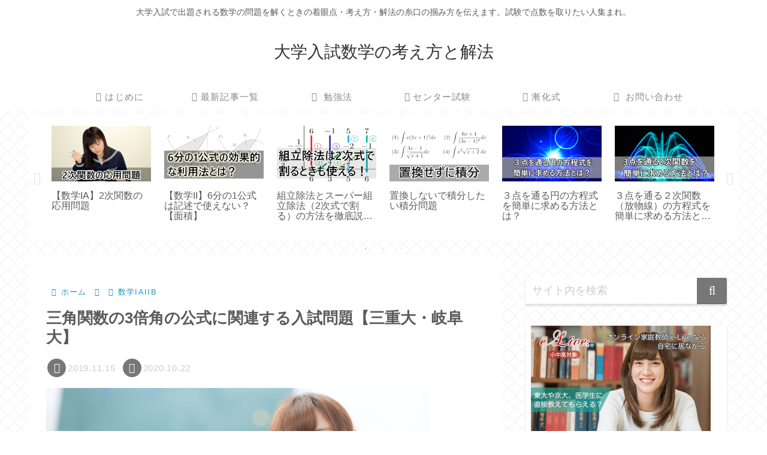

--- FILE ---
content_type: application/javascript; charset=utf-8
request_url: https://cdnjs.cloudflare.com/ajax/libs/mathjax/2.7.7/jax/output/HTML-CSS/fonts/STIX-Web/fontdata.js?V=2.7.7
body_size: 2706
content:
/*
 *  /MathJax-v2/jax/output/HTML-CSS/fonts/STIX-Web/fontdata.js
 *
 *  Copyright (c) 2009-2018 The MathJax Consortium
 *
 *  Licensed under the Apache License, Version 2.0 (the "License");
 *  you may not use this file except in compliance with the License.
 *  You may obtain a copy of the License at
 *
 *      http://www.apache.org/licenses/LICENSE-2.0
 *
 *  Unless required by applicable law or agreed to in writing, software
 *  distributed under the License is distributed on an "AS IS" BASIS,
 *  WITHOUT WARRANTIES OR CONDITIONS OF ANY KIND, either express or implied.
 *  See the License for the specific language governing permissions and
 *  limitations under the License.
 */

(function(aj,l,am){var B="2.7.7";var t="STIXMathJax_Alphabets-bold-italic",G="STIXMathJax_Alphabets-bold",z="STIXMathJax_Alphabets-italic",e="STIXMathJax_Alphabets",S="STIXMathJax_Arrows-bold",w="STIXMathJax_Arrows",g="STIXMathJax_DoubleStruck-bold-italic",i="STIXMathJax_DoubleStruck-bold",c="STIXMathJax_DoubleStruck-italic",b="STIXMathJax_DoubleStruck",q="STIXMathJax_Fraktur-bold",p="STIXMathJax_Fraktur",U="STIXMathJax_Latin-bold-italic",C="STIXMathJax_Latin-bold",D="STIXMathJax_Latin-italic",K="STIXMathJax_Latin",R="STIXMathJax_Main-bold-italic",ak="STIXMathJax_Main-bold",P="STIXMathJax_Main-italic",E="STIXMathJax_Main",k="STIXMathJax_Marks-bold-italic",I="STIXMathJax_Marks-bold",n="STIXMathJax_Marks-italic",Z="STIXMathJax_Marks",ah="STIXMathJax_Misc-bold-italic",h="STIXMathJax_Misc-bold",ad="STIXMathJax_Misc-italic",x="STIXMathJax_Misc",al="STIXMathJax_Monospace",ab="STIXMathJax_Normal-bold-italic",Q="STIXMathJax_Normal-bold",T="STIXMathJax_Normal-italic",j="STIXMathJax_Operators-bold",v="STIXMathJax_Operators",N="STIXMathJax_SansSerif-bold-italic",A="STIXMathJax_SansSerif-bold",an="STIXMathJax_SansSerif-italic",d="STIXMathJax_SansSerif",a="STIXMathJax_Script-bold-italic",O="STIXMathJax_Script-italic",W="STIXMathJax_Script",r="STIXMathJax_Shapes-bold-italic",J="STIXMathJax_Shapes-bold",m="STIXMathJax_Shapes",ae="STIXMathJax_Size1",ac="STIXMathJax_Size2",aa="STIXMathJax_Size3",Y="STIXMathJax_Size4",X="STIXMathJax_Size5",af="STIXMathJax_Symbols-bold",u="STIXMathJax_Symbols",F="STIXMathJax_Variants-bold-italic",o="STIXMathJax_Variants-bold",ai="STIXMathJax_Variants-italic",M="STIXMathJax_Variants";var s="H",f="V",L={load:"extra",dir:s},y={load:"extra",dir:f};var ag=[8722,E,0,0,0,-0.26,-0.26];aj.Augment({FONTDATA:{version:B,TeX_factor:1.125,baselineskip:1.2,lineH:0.8,lineD:0.2,hasStyleChar:true,FONTS:{"STIXMathJax_Alphabets-bold-italic":"Alphabets/BoldItalic/Main.js","STIXMathJax_Alphabets-bold":"Alphabets/Bold/Main.js","STIXMathJax_Alphabets-italic":"Alphabets/Italic/Main.js",STIXMathJax_Alphabets:"Alphabets/Regular/Main.js","STIXMathJax_Arrows-bold":"Arrows/Bold/Main.js",STIXMathJax_Arrows:"Arrows/Regular/Main.js","STIXMathJax_DoubleStruck-bold-italic":"DoubleStruck/BoldItalic/Main.js","STIXMathJax_DoubleStruck-bold":"DoubleStruck/Bold/Main.js","STIXMathJax_DoubleStruck-italic":"DoubleStruck/Italic/Main.js",STIXMathJax_DoubleStruck:"DoubleStruck/Regular/Main.js","STIXMathJax_Fraktur-bold":"Fraktur/Bold/Main.js",STIXMathJax_Fraktur:"Fraktur/Regular/Main.js","STIXMathJax_Latin-bold-italic":"Latin/BoldItalic/Main.js","STIXMathJax_Latin-bold":"Latin/Bold/Main.js","STIXMathJax_Latin-italic":"Latin/Italic/Main.js",STIXMathJax_Latin:"Latin/Regular/Main.js","STIXMathJax_Main-bold-italic":"Main/BoldItalic/Main.js","STIXMathJax_Main-bold":"Main/Bold/Main.js","STIXMathJax_Main-italic":"Main/Italic/Main.js",STIXMathJax_Main:"Main/Regular/Main.js","STIXMathJax_Marks-bold-italic":"Marks/BoldItalic/Main.js","STIXMathJax_Marks-bold":"Marks/Bold/Main.js","STIXMathJax_Marks-italic":"Marks/Italic/Main.js",STIXMathJax_Marks:"Marks/Regular/Main.js","STIXMathJax_Misc-bold-italic":"Misc/BoldItalic/Main.js","STIXMathJax_Misc-bold":"Misc/Bold/Main.js","STIXMathJax_Misc-italic":"Misc/Italic/Main.js",STIXMathJax_Misc:"Misc/Regular/Main.js",STIXMathJax_Monospace:"Monospace/Regular/Main.js","STIXMathJax_Normal-bold-italic":"Normal/BoldItalic/Main.js","STIXMathJax_Normal-bold":"Normal/Bold/Main.js","STIXMathJax_Normal-italic":"Normal/Italic/Main.js","STIXMathJax_Operators-bold":"Operators/Bold/Main.js",STIXMathJax_Operators:"Operators/Regular/Main.js","STIXMathJax_SansSerif-bold-italic":"SansSerif/BoldItalic/Main.js","STIXMathJax_SansSerif-bold":"SansSerif/Bold/Main.js","STIXMathJax_SansSerif-italic":"SansSerif/Italic/Main.js",STIXMathJax_SansSerif:"SansSerif/Regular/Main.js","STIXMathJax_Script-bold-italic":"Script/BoldItalic/Main.js","STIXMathJax_Script-italic":"Script/Italic/Main.js",STIXMathJax_Script:"Script/Regular/Main.js","STIXMathJax_Shapes-bold-italic":"Shapes/BoldItalic/Main.js","STIXMathJax_Shapes-bold":"Shapes/Bold/Main.js",STIXMathJax_Shapes:"Shapes/Regular/Main.js",STIXMathJax_Size1:"Size1/Regular/Main.js",STIXMathJax_Size2:"Size2/Regular/Main.js",STIXMathJax_Size3:"Size3/Regular/Main.js",STIXMathJax_Size4:"Size4/Regular/Main.js",STIXMathJax_Size5:"Size5/Regular/Main.js","STIXMathJax_Symbols-bold":"Symbols/Bold/Main.js",STIXMathJax_Symbols:"Symbols/Regular/Main.js","STIXMathJax_Variants-bold-italic":"Variants/BoldItalic/Main.js","STIXMathJax_Variants-bold":"Variants/Bold/Main.js","STIXMathJax_Variants-italic":"Variants/Italic/Main.js",STIXMathJax_Variants:"Variants/Regular/Main.js"},VARIANT:{normal:{fonts:[E,al,K,e,Z,w,v,u,m,x,M,ae],remap:{124:[124,"-STIX-Web-variant"]}},bold:{fonts:[ak,Q,q,i,A,C,G,I,S,j,af,J,h,o,ae],offsetA:119808,offsetG:120488,bold:true,remap:{8706:120539,8711:120513}},italic:{fonts:[P,T,O,c,an,D,z,n,ad,ai,ae],offsetA:119860,offsetG:120546,remap:{119893:8462,8706:120597,8711:120571},italic:true},"bold-italic":{fonts:[R,ab,a,g,N,U,t,k,r,ah,F,ae],offsetA:119860,offsetG:120604,remap:{119893:8462,8706:120655,8711:120629},bold:true,italic:true},"double-struck":{fonts:[b],offsetA:120120,offsetN:120792,remap:{120122:8450,120127:8461,120133:8469,120135:8473,120136:8474,120137:8477,120145:8484}},fraktur:{fonts:[p],offsetA:120068,remap:{120070:8493,120075:8460,120076:8465,120085:8476,120093:8488}},"bold-fraktur":{fonts:[q],offsetA:120172,bold:true},script:{fonts:[O],offsetA:119964,italic:true,remap:{119965:8492,119968:8496,119969:8497,119971:8459,119972:8464,119975:8466,119976:8499,119981:8475,119994:8495,119996:8458,120004:8500}},"bold-script":{fonts:[a],offsetA:120016,bold:true,italic:true},"sans-serif":{fonts:[d],offsetA:120224,offsetN:120802,offsetP:57725,remap:{8706:57724}},"bold-sans-serif":{fonts:[A],offsetA:120276,offsetN:120812,offsetG:120662,remap:{8706:120713,8711:120687}},"sans-serif-italic":{fonts:[an],italic:true,offsetA:120328,offsetN:57780,offsetP:57791,remap:{8706:57790},bold:true},"sans-serif-bold-italic":{fonts:[N],offsetA:120380,offsetN:57846,offsetG:120720,remap:{8706:120771,8711:120745},bold:true,italic:true},monospace:{fonts:[al],offsetA:120432,offsetN:120822},"-STIX-Web-variant":{remap:{10887:57360,10888:57359,9651:9653,9661:9663,124:[124,l.VARIANT.NORMAL]},fonts:[M,m,v,E,al,K,e,Z,w,u,x,ae]},"-tex-caligraphic":{offsetA:57901,noLowerCase:1,fonts:[ai,P,T,O,c,an,D,z,n,ad,ae],italic:true},"-tex-oldstyle":{offsetN:57953,remap:{57954:57957,57955:57961,57956:57965,57957:57969,57958:57973,57959:57977,57960:57981,57961:57985,57962:57989},fonts:[M,E,al,K,e,Z,w,v,u,m,x,ae]},"-tex-caligraphic-bold":{offsetA:57927,noLowerCase:1,fonts:[F,R,ab,a,g,N,U,t,k,r,ah,ae],italic:true,bold:true},"-tex-oldstyle-bold":{offsetN:57953,remap:{57956:57959,57957:57963,57958:57967,57959:57971,57960:57975,57961:57979,57962:57983,57963:57987,57964:57991},fonts:[o,ak,Q,q,i,A,C,G,I,S,j,af,J,h,ae],bold:true},"-tex-mathit":{fonts:[P,T,O,c,an,D,z,n,ad,ai,ae],italic:true,noIC:true},"-largeOp":{fonts:[ae,E]},"-smallOp":{}},RANGES:[{name:"alpha",low:97,high:122,offset:"A",add:26},{name:"Alpha",low:65,high:90,offset:"A"},{name:"number",low:48,high:57,offset:"N"},{name:"greek",low:945,high:969,offset:"G",add:26},{name:"Greek",low:913,high:937,offset:"G"},{name:"vargreek",low:977,high:1014,offset:"G",remapOnly:true,remap:{1013:52,977:53,1008:54,981:55,1009:56,982:57,1012:17}},{name:"PUAgreek",low:945,high:969,offset:"P",add:25},{name:"PUAGreek",low:913,high:937,offset:"P"},{name:"varPUAgreek",low:977,high:1014,offset:"P",remapOnly:true,remap:{1013:50,977:51,981:52,1009:53,982:54,1012:17}}],RULECHAR:9135,REMAP:{10:32,12296:10216,12297:10217,10072:8739,755:730,756:714,65079:9182,65080:9183},REMAPACCENT:{"\u007E":"\u0303","\u2192":"\u20D7","\u2190":"\u20D6","\u0060":"\u0300","\u005E":"\u0302","\u00B4":"\u0301","\u2032":"\u0301","\u2035":"\u0300"},REMAPACCENTUNDER:{},DELIMITERS:{40:{dir:f,HW:[[0.853,E],[1.23,ae],[1.35,ae,1.098],[1.845,ac],[2.46,aa],[3.075,Y]],stretch:{bot:[57344,X],ext:[57345,X],top:[57346,X]}},41:{dir:f,HW:[[0.853,E],[1.23,ae],[1.35,ae,1.098],[1.845,ac],[2.46,aa],[3.075,Y]],stretch:{bot:[57347,X],ext:[57348,X],top:[57349,X]}},45:{alias:9135,dir:s},47:{dir:f,HW:[[0.69,E],[1.23,ae],[1.35,ae,1.098],[1.845,ac],[2.46,aa],[3.075,Y]]},61:L,91:{dir:f,HW:[[0.818,E],[1.23,ae],[1.35,ae,1.098],[1.845,ac],[2.46,aa],[3.075,Y]],stretch:{bot:[57350,X],ext:[57351,X],top:[57352,X]}},92:{dir:f,HW:[[0.69,E],[1.23,ae],[1.35,ae,1.098],[1.845,ac],[2.46,aa],[3.075,Y]]},93:{dir:f,HW:[[0.818,E],[1.23,ae],[1.35,ae,1.098],[1.845,ac],[2.46,aa],[3.075,Y]],stretch:{bot:[57353,X],ext:[57354,X],top:[57355,X]}},94:{alias:710,dir:s},95:{alias:9135,dir:s},123:{dir:f,HW:[[0.861,E],[1.23,ae],[1.35,ae,1.098],[1.845,ac],[2.46,aa],[3.075,Y]],stretch:{bot:[57356,X],ext:[57357,X],mid:[57358,X],top:[57359,X]}},124:{dir:f,HW:[[0.69,E]],stretch:{bot:[124,E],ext:[124,E]}},125:{dir:f,HW:[[0.861,E],[1.23,ae],[1.35,ae,1.098],[1.845,ac],[2.46,aa],[3.075,Y]],stretch:{bot:[57360,X],ext:[57357,X],mid:[57361,X],top:[57362,X]}},126:{alias:732,dir:s},175:{alias:9135,dir:s},710:{dir:s,HW:[[0.311,E],[0.56,ae],[0.979,ac],[1.46,aa],[1.886,Y],[2.328,X]]},711:L,713:{alias:9135,dir:s},717:L,732:{dir:s,HW:[[0.33,E],[0.56,ae],[0.979,ac],[1.46,aa],[1.886,Y],[2.328,X]]},759:L,770:{dir:s,HW:[[0.311,E],[0.56,ae],[0.979,ac],[1.46,aa],[1.886,Y],[2.328,X]]},771:{dir:s,HW:[[0.33,E],[0.56,ae],[0.979,ac],[1.46,aa],[1.886,Y],[2.328,X]]},773:{dir:s,HW:[[0.5,Z],[1,ae],[1.5,ac],[2,aa],[2.5,Y],[3,X]],stretch:{left:[57363,X],rep:[57363,X]}},780:{dir:s,HW:[[0.311,E],[0.56,ae],[0.979,ac],[1.46,aa],[1.886,Y],[2.328,X]]},816:{dir:s,HW:[[0.33,Z],[0.56,ae],[0.979,ac],[1.46,aa],[1.886,Y],[2.328,X]]},818:{dir:s,HW:[[0.5,Z],[1,ae],[1.5,ac],[2,aa],[2.5,Y],[3,X]],stretch:{left:[57364,X],rep:[57364,X]}},824:{dir:f,HW:[[0.818,E],[0.553,ae],[0.662,ac],[0.818,aa],[0.959,Y],[1.414,X]]},8213:{alias:9135,dir:s},8214:{dir:f,HW:[[0.879,E]],stretch:{bot:[8214,E],ext:[8214,E]}},8215:{alias:9135,dir:s},8254:{dir:s,HW:[[0.5,E],[1,ae],[1.5,ac],[2,aa],[2.5,Y],[3,X]],stretch:{left:[8254,E],rep:[8254,E]}},8400:L,8401:L,8406:L,8407:{dir:s,HW:[[0.436,E],[0.872,ae],[1.308,ac],[1.744,aa],[2.18,Y],[3,X]],stretch:{rep:[57366,X],right:[57369,X]}},8417:L,8428:L,8429:L,8430:L,8431:L,8512:y,8592:{dir:s,HW:[[0.786,E]],stretch:{left:[8592,E],rep:ag}},8593:{dir:f,HW:[[0.818,E]],stretch:{ext:[9168,E],top:[8593,E]}},8594:{dir:s,HW:[[0.786,E]],stretch:{rep:ag,right:[8594,E]}},8595:{dir:f,HW:[[0.818,E]],stretch:{bot:[8595,E],ext:[9168,E]}},8596:{dir:s,HW:[[0.85,E]],stretch:{left:[8592,E],rep:ag,right:[8594,E]}},8597:{dir:f,HW:[[0.954,E]],stretch:{bot:[8595,E],ext:[9168,E],top:[8593,E]}},8606:L,8607:y,8608:L,8609:y,8612:L,8613:y,8614:L,8615:y,8616:y,8617:L,8618:L,8624:y,8625:y,8626:y,8627:y,8628:L,8629:y,8636:L,8637:L,8638:y,8639:y,8640:L,8641:L,8642:y,8643:y,8651:L,8652:L,8656:{dir:s,HW:[[0.806,E]],stretch:{left:[8656,E],rep:[57375,X]}},8657:{dir:f,HW:[[0.818,E]],stretch:{ext:[57376,X],top:[8657,E]}},8658:{dir:s,HW:[[0.806,E]],stretch:{rep:[57375,X],right:[8658,E]}},8659:{dir:f,HW:[[0.818,E]],stretch:{bot:[8659,E],ext:[57376,X]}},8660:{dir:s,HW:[[0.886,E]],stretch:{left:[8656,E],rep:[57375,X],right:[8658,E]}},8661:{dir:f,HW:[[0.954,E]],stretch:{bot:[8659,E],ext:[57376,X],top:[8657,E]}},8666:L,8667:L,8672:L,8673:y,8674:L,8675:y,8676:L,8677:L,8701:L,8702:L,8703:L,8719:y,8720:y,8721:y,8722:{alias:9135,dir:s},8725:{alias:47,dir:f},8730:{dir:f,HW:[[1.232,E],[1.847,ae],[2.46,ac],[3.075,aa]],stretch:{bot:[57378,X],ext:[57379,X],top:[57380,X]}},8731:y,8732:y,8739:{dir:f,HW:[[0.879,E]],stretch:{ext:[8739,E]}},8741:{dir:f,HW:[[0.879,E]],stretch:{ext:[8741,E]}},8747:y,8748:y,8749:y,8750:y,8751:y,8752:y,8753:y,8754:y,8755:y,8896:y,8897:y,8898:y,8899:y,8968:{dir:f,HW:[[0.926,E],[1.23,ae],[1.35,ae,1.098],[1.845,ac],[2.46,aa],[3.075,Y]],stretch:{ext:[57351,X],top:[57352,X]}},8969:{dir:f,HW:[[0.926,E],[1.23,ae],[1.35,ae,1.098],[1.845,ac],[2.46,aa],[3.075,Y]],stretch:{ext:[57354,X],top:[57355,X]}},8970:{dir:f,HW:[[0.926,E],[1.23,ae],[1.35,ae,1.098],[1.845,ac],[2.46,aa],[3.075,Y]],stretch:{bot:[57350,X],ext:[57351,X]}},8971:{dir:f,HW:[[0.926,E],[1.23,ae],[1.35,ae,1.098],[1.845,ac],[2.46,aa],[3.075,Y]],stretch:{bot:[57353,X],ext:[57354,X]}},8978:{alias:9180,dir:s},8994:{alias:9180,dir:s},8995:{alias:9181,dir:s},9001:{alias:10216,dir:f},9002:{alias:10217,dir:f},9130:y,9135:{dir:s,HW:[[0.315,u]],stretch:{rep:[9135,u]}},9136:{dir:f,HW:[[1.001,X,null,57402]],stretch:{top:[57359,X],ext:[57357,X],bot:[57360,X]}},9137:{dir:f,HW:[[1.001,X,null,57403]],stretch:{top:[57362,X],ext:[57357,X],bot:[57356,X]}},9140:L,9141:L,9168:y,9180:L,9181:L,9182:{dir:s,HW:[[1,E],[0.925,ae],[1.46,ac],[1.886,aa],[2.328,Y],[3.238,X]],stretch:{left:[57393,X],rep:[57384,X],mid:[57394,X],right:[57395,X]}},9183:{dir:s,HW:[[1,E],[0.925,ae],[1.46,ac],[1.886,aa],[2.328,Y],[3.238,X]],stretch:{left:[57396,X],rep:[57387,X],mid:[57397,X],right:[57398,X]}},9184:L,9185:L,9472:{alias:8722,dir:s},10072:{alias:8739,dir:f},10098:y,10099:y,10214:y,10215:y,10216:{dir:f,HW:[[0.926,E],[1.23,ae],[1.35,ae,1.098],[1.845,ac],[2.46,aa],[3.075,Y]]},10217:{dir:f,HW:[[0.926,E],[1.23,ae],[1.35,ae,1.098],[1.845,ac],[2.46,aa],[3.075,Y]]},10218:y,10219:y,10222:{dir:f,HW:[[0.853,E]],stretch:{bot:[57344,X],ext:[57345,X],top:[57346,X]}},10223:{dir:f,HW:[[0.853,E]],stretch:{bot:[57347,X],ext:[57348,X],top:[57349,X]}},10224:y,10225:y,10229:{alias:8592,dir:s},10230:{alias:8594,dir:s},10231:{alias:8596,dir:s},10232:{alias:8656,dir:s},10233:{alias:8658,dir:s},10234:{alias:8660,dir:s},10235:{alias:8612,dir:s},10236:{alias:8614,dir:s},10237:{alias:10502,dir:s},10238:{alias:10503,dir:s},10502:L,10503:L,10506:y,10507:y,10514:y,10515:y,10574:L,10575:y,10576:L,10577:y,10578:L,10579:L,10580:y,10581:y,10582:L,10583:L,10584:y,10585:y,10586:L,10587:L,10588:y,10589:y,10590:L,10591:L,10592:y,10593:y,10624:y,10627:y,10628:y,10629:y,10630:y,10647:y,10648:y,10744:{dir:f,HW:[[1.02,E],[1.845,ae]]},10745:{dir:f,HW:[[1.02,E],[1.845,ae]]},10752:y,10753:y,10754:y,10755:y,10756:y,10757:y,10758:y,10759:y,10760:y,10761:y,10762:y,10763:y,10764:y,10765:y,10766:y,10767:y,10768:y,10769:y,10770:y,10771:y,10772:y,10773:y,10774:y,10775:y,10776:y,10777:y,10778:y,10779:y,10780:y,11004:y,11007:y,11077:L,11078:{dir:s,HW:[[0.818,m]],stretch:{rep:[57401,X],right:[11078,m]}},12296:{alias:10216,dir:f},12297:{alias:10217,dir:f},65079:{alias:9182,dir:s},65080:{alias:9183,dir:s}}}});MathJax.Hub.Register.LoadHook(aj.fontDir+"/Main/Regular/Main.js",function(){aj.FONTDATA.FONTS[E][8942][0]+=400;aj.FONTDATA.FONTS[E][8945][0]+=500;aj.FONTDATA.FONTS[E][8722][0]=aj.FONTDATA.FONTS[E][43][0];aj.FONTDATA.FONTS[E][8722][1]=aj.FONTDATA.FONTS[E][43][1];aj.FONTDATA.FONTS[E][61][1]+=100});MathJax.Hub.Register.LoadHook(aj.fontDir+"/Size5/Regular/Main.js",function(){var H;H=aj.FONTDATA.DELIMITERS[9182].stretch.rep[0];aj.FONTDATA.FONTS[X][H][0]+=200;aj.FONTDATA.FONTS[X][H][1]+=200;H=aj.FONTDATA.DELIMITERS[9183].stretch.rep[0];aj.FONTDATA.FONTS[X][H][0]+=200;aj.FONTDATA.FONTS[X][H][1]+=200});am.loadComplete(aj.fontDir+"/fontdata.js")})(MathJax.OutputJax["HTML-CSS"],MathJax.ElementJax.mml,MathJax.Ajax);


--- FILE ---
content_type: application/javascript; charset=utf-8
request_url: https://cdnjs.cloudflare.com/ajax/libs/mathjax/2.7.7/jax/output/HTML-CSS/fonts/STIX-Web/Normal/Italic/Main.js?V=2.7.7
body_size: 683
content:
/*
 *  /MathJax-v2/jax/output/HTML-CSS/fonts/STIX-Web/Normal/Italic/Main.js
 *
 *  Copyright (c) 2009-2018 The MathJax Consortium
 *
 *  Licensed under the Apache License, Version 2.0 (the "License");
 *  you may not use this file except in compliance with the License.
 *  You may obtain a copy of the License at
 *
 *      http://www.apache.org/licenses/LICENSE-2.0
 *
 *  Unless required by applicable law or agreed to in writing, software
 *  distributed under the License is distributed on an "AS IS" BASIS,
 *  WITHOUT WARRANTIES OR CONDITIONS OF ANY KIND, either express or implied.
 *  See the License for the specific language governing permissions and
 *  limitations under the License.
 */

MathJax.OutputJax["HTML-CSS"].FONTDATA.FONTS["STIXMathJax_Normal-italic"]={directory:"Normal/Italic",family:"STIXMathJax_Normal",style:"italic",testString:"\u00A0\u210E\uD835\uDC34\uD835\uDC35\uD835\uDC36\uD835\uDC37\uD835\uDC38\uD835\uDC39\uD835\uDC3A\uD835\uDC3B\uD835\uDC3C\uD835\uDC3D\uD835\uDC3E\uD835\uDC3F\uD835\uDC40",32:[0,0,250,0,0],160:[0,0,250,0,0],8462:[668,11,513,45,483],119860:[667,0,717,35,685],119861:[653,0,696,38,686],119862:[659,12,671,50,711],119863:[653,0,790,38,765],119864:[653,0,714,38,734],119865:[653,0,618,38,723],119866:[668,12,734,50,734],119867:[653,0,873,38,923],119868:[653,0,480,38,530],119869:[653,12,540,60,620],119870:[653,0,762,38,802],119871:[653,0,708,38,668],119872:[653,0,1005,38,1055],119873:[653,0,851,38,901],119874:[669,11,732,50,712],119875:[653,0,594,38,704],119876:[667,152,781,50,731],119877:[653,0,740,38,725],119878:[668,10,650,50,680],119879:[653,0,550,25,670],119880:[653,13,705,65,775],119881:[653,16,575,60,760],119882:[653,16,916,60,1101],119883:[653,0,790,25,810],119884:[653,0,535,35,695],119885:[653,0,772,60,802],119886:[441,10,502,40,472],119887:[668,11,470,45,450],119888:[441,11,415,40,400],119889:[668,12,532,40,527],119890:[441,11,445,40,410],119891:[668,187,555,40,615],119892:[441,187,492,20,492],119894:[616,11,311,50,257],119895:[616,187,389,-16,372],119896:[668,11,542,45,527],119897:[668,10,318,45,278],119898:[441,8,710,30,680],119899:[441,8,497,30,467],119900:[441,11,458,40,438],119901:[441,183,489,-30,474],119902:[441,183,458,40,463],119903:[441,0,408,30,393],119904:[441,11,440,50,390],119905:[567,9,313,40,283],119906:[441,9,474,30,444],119907:[458,9,506,72,479],119908:[460,9,775,72,748],119909:[441,9,550,30,510],119910:[440,183,496,30,496],119911:[450,14,499,42,467],120484:[441,11,278,47,235],120485:[441,207,278,-124,246],120546:[667,0,717,35,685],120547:[653,0,696,38,686],120548:[653,0,616,38,721],120549:[667,0,596,30,556],120550:[653,0,714,38,734],120551:[653,0,772,60,802],120552:[653,0,873,38,923],120553:[669,11,737,50,712],120554:[653,0,480,38,530],120555:[653,0,762,38,802],120556:[667,0,718,35,686],120557:[653,0,1005,38,1055],120558:[653,0,851,38,901],120559:[653,0,706,52,741],120560:[669,11,732,50,712],120561:[653,0,873,38,923],120562:[653,0,594,38,704],120563:[669,11,737,50,712],120564:[653,0,735,58,760],120565:[653,0,550,25,670],120566:[668,0,613,28,743],120567:[653,0,772,25,747],120568:[653,0,790,25,810],120569:[667,0,670,28,743],120570:[666,0,800,32,777],120571:[653,15,627,42,600],120572:[441,10,524,40,529],120573:[668,183,493,25,518],120574:[441,187,428,35,458],120575:[668,11,463,40,451],120576:[441,11,484,25,444],120577:[668,183,435,40,480],120578:[441,183,460,30,455],120579:[668,11,484,40,474],120580:[441,11,267,50,227],120581:[441,0,534,50,549],120582:[668,16,541,50,511],120583:[428,183,579,30,549],120584:[446,9,452,50,462],120585:[668,183,433,25,443],120586:[441,11,458,40,438],120587:[428,13,558,35,568],120588:[441,183,502,30,472],120589:[490,183,439,35,464],120590:[428,11,537,40,547],120591:[428,5,442,30,472],120592:[439,11,460,30,445],120593:[441,183,666,50,631],120594:[441,202,595,30,645],120595:[441,183,661,30,711],120596:[441,11,681,20,661],120597:[668,11,471,40,471],120598:[441,11,430,40,430],120599:[678,10,554,20,507],120600:[441,13,561,12,587],120601:[668,183,645,40,620],120602:[441,187,509,40,489],120603:[428,11,856,30,866]};MathJax.Callback.Queue(["initFont",MathJax.OutputJax["HTML-CSS"],"STIXMathJax_Normal-italic"],["loadComplete",MathJax.Ajax,MathJax.OutputJax["HTML-CSS"].fontDir+"/Normal/Italic/Main.js"]);


--- FILE ---
content_type: application/javascript; charset=utf-8
request_url: https://cdnjs.cloudflare.com/ajax/libs/mathjax/2.7.7/jax/output/HTML-CSS/fonts/STIX-Web/Main/Regular/Main.js?V=2.7.7
body_size: 3258
content:
/*
 *  /MathJax-v2/jax/output/HTML-CSS/fonts/STIX-Web/Main/Regular/Main.js
 *
 *  Copyright (c) 2009-2018 The MathJax Consortium
 *
 *  Licensed under the Apache License, Version 2.0 (the "License");
 *  you may not use this file except in compliance with the License.
 *  You may obtain a copy of the License at
 *
 *      http://www.apache.org/licenses/LICENSE-2.0
 *
 *  Unless required by applicable law or agreed to in writing, software
 *  distributed under the License is distributed on an "AS IS" BASIS,
 *  WITHOUT WARRANTIES OR CONDITIONS OF ANY KIND, either express or implied.
 *  See the License for the specific language governing permissions and
 *  limitations under the License.
 */

MathJax.OutputJax["HTML-CSS"].FONTDATA.FONTS.STIXMathJax_Main={directory:"Main/Regular",family:"STIXMathJax_Main",testString:"\u00A0\u00A3\u00A5\u00A7\u00A8\u00AC\u00AE\u00AF\u00B0\u00B1\u00B4\u00B5\u00B7\u00D7\u00F0",32:[0,0,250,0,0],33:[676,9,333,130,236],34:[676,-431,408,77,331],35:[662,0,500,6,495],36:[727,87,500,44,458],37:[706,19,747,61,686],38:[676,13,778,42,750],39:[676,-431,180,48,133],40:[676,177,333,48,304],41:[676,177,333,29,285],42:[676,-265,500,68,433],43:[547,41,685,48,636],44:[102,141,250,55,195],45:[257,-194,333,39,285],46:[100,11,250,70,181],47:[676,14,278,-9,287],48:[676,14,500,24,476],49:[676,0,500,111,394],50:[676,0,500,29,474],51:[676,14,500,41,431],52:[676,0,500,12,473],53:[688,14,500,31,438],54:[684,14,500,34,468],55:[662,8,500,20,449],56:[676,14,500,56,445],57:[676,22,500,30,459],58:[459,11,278,81,192],59:[459,141,278,80,219],60:[534,24,685,56,621],61:[386,-120,685,48,637],62:[534,24,685,56,621],63:[676,8,444,68,414],64:[676,14,921,116,809],65:[674,0,722,15,707],66:[662,0,667,17,593],67:[676,14,667,28,633],68:[662,0,722,16,685],69:[662,0,611,12,597],70:[662,0,556,11,546],71:[676,14,722,32,709],72:[662,0,722,18,703],73:[662,0,333,18,315],74:[662,14,373,-6,354],75:[662,0,722,33,723],76:[662,0,611,12,598],77:[662,0,889,12,864],78:[662,11,722,12,707],79:[676,14,722,34,688],80:[662,0,557,16,542],81:[676,177,722,34,701],82:[662,0,667,17,660],83:[676,14,556,43,491],84:[662,0,611,17,593],85:[662,14,722,14,705],86:[662,11,722,16,697],87:[662,11,944,5,932],88:[662,0,722,10,704],89:[662,0,722,22,703],90:[662,0,612,10,598],91:[662,156,333,88,299],92:[676,14,278,-9,287],93:[662,156,333,34,245],94:[662,-297,469,24,446],95:[-75,125,500,0,500],96:[678,-507,333,18,242],97:[460,10,444,37,442],98:[683,10,500,3,468],99:[460,10,444,25,412],100:[683,10,500,27,491],101:[460,10,444,25,424],102:[683,0,333,20,383],103:[460,218,500,28,470],104:[683,0,500,9,487],105:[683,0,278,16,253],106:[683,218,278,-70,194],107:[683,0,500,7,505],108:[683,0,278,19,257],109:[460,0,778,16,775],110:[460,0,500,16,485],111:[460,10,500,29,470],112:[460,217,500,5,470],113:[460,217,500,24,488],114:[460,0,333,5,335],115:[459,10,389,51,348],116:[579,10,278,13,279],117:[450,10,500,9,480],118:[450,14,500,19,477],119:[450,14,722,21,694],120:[450,0,500,17,479],121:[450,218,500,14,475],122:[450,0,444,27,418],123:[680,181,480,100,350],124:[676,14,200,67,133],125:[680,181,480,130,380],126:[325,-183,541,40,502],160:[0,0,250,0,0],163:[676,8,500,12,490],165:[662,0,500,-53,512],167:[676,148,500,70,426],168:[622,-523,333,18,316],172:[393,-115,600,48,552],174:[676,14,760,38,722],175:[601,-547,333,11,322],176:[676,-390,400,57,343],177:[502,87,685,48,637],180:[678,-507,333,93,317],181:[450,218,500,36,512],183:[310,-199,250,70,181],215:[529,25,640,43,597],240:[686,10,500,29,471],247:[516,10,564,30,534],295:[683,0,500,8,487],305:[460,0,278,16,253],567:[460,218,278,-70,193],710:[674,-507,333,11,322],711:[674,-507,333,11,322],713:[601,-547,334,11,322],714:[679,-509,333,93,320],715:[679,-509,333,22,249],728:[664,-507,335,27,308],729:[622,-523,333,118,217],730:[711,-512,333,67,266],732:[638,-532,333,1,331],768:[678,-507,0,-371,-147],769:[678,-507,0,-371,-147],770:[674,-507,0,-386,-75],771:[638,-532,0,-395,-65],772:[601,-547,0,-385,-74],774:[664,-507,0,-373,-92],775:[622,-523,0,-280,-181],776:[622,-523,0,-379,-81],778:[711,-512,0,-329,-130],779:[678,-507,0,-401,-22],780:[674,-507,0,-385,-74],824:[662,156,0,-380,31],913:[674,0,722,15,707],914:[662,0,667,17,593],915:[662,0,587,11,577],916:[674,0,722,48,675],917:[662,0,611,12,597],918:[662,0,612,10,598],919:[662,0,722,18,703],920:[676,14,722,34,688],921:[662,0,333,18,315],922:[662,0,731,33,723],923:[674,0,702,15,687],924:[662,0,889,12,864],925:[662,11,722,12,707],926:[662,0,643,29,614],927:[676,14,722,34,688],928:[662,0,722,18,703],929:[662,0,557,16,542],931:[662,0,624,30,600],932:[662,0,611,17,593],933:[674,0,722,29,703],934:[662,0,763,35,728],935:[662,0,722,10,704],936:[690,0,746,22,724],937:[676,0,744,29,715],945:[460,10,543,29,529],946:[683,217,496,55,466],947:[457,218,474,10,444],948:[683,10,500,29,470],949:[460,10,439,25,407],950:[683,218,441,35,407],951:[460,217,512,10,452],952:[683,10,496,27,468],953:[460,10,275,20,267],954:[460,0,500,7,503],955:[683,11,497,12,492],956:[450,217,528,55,516],957:[460,14,455,20,443],958:[683,218,441,35,407],959:[460,10,505,35,473],960:[450,14,501,9,482],961:[460,217,496,55,466],962:[460,218,441,35,432],963:[450,10,548,29,518],964:[450,10,477,3,442],965:[460,10,524,16,494],966:[460,217,623,29,593],967:[460,220,500,11,486],968:[460,217,694,20,684],969:[460,10,625,29,595],976:[693,10,450,54,411],977:[683,10,554,0,544],978:[676,0,722,29,698],981:[683,217,623,29,593],982:[450,10,762,6,726],984:[676,217,722,34,688],985:[460,217,500,29,470],986:[676,218,667,28,622],987:[490,218,461,35,436],988:[662,0,556,11,546],989:[450,190,470,80,435],990:[797,14,703,13,678],991:[662,0,511,64,455],992:[676,218,801,11,767],993:[573,216,528,-6,487],1008:[460,10,551,42,515],1009:[460,215,500,29,470],1012:[676,14,722,34,688],1013:[460,10,439,25,407],1014:[460,10,444,32,414],8211:[250,-201,500,0,500],8212:[250,-201,1000,0,1000],8214:[690,189,523,129,394],8216:[676,-433,333,115,254],8217:[676,-433,333,79,218],8220:[676,-433,444,43,414],8221:[676,-433,444,30,401],8224:[676,149,500,59,442],8225:[676,153,500,58,442],8230:[100,11,1000,111,888],8242:[678,-402,289,75,214],8243:[678,-401,426,75,351],8244:[678,-401,563,75,488],8245:[678,-402,289,75,214],8254:[820,-770,500,0,500],8260:[676,14,167,-168,331],8279:[678,-401,710,75,635],8407:[760,-548,0,-453,-17],8463:[683,10,579,47,547],8465:[695,34,762,45,711],8467:[687,11,579,48,571],8472:[547,217,826,52,799],8476:[704,22,874,50,829],8487:[662,14,744,29,715],8498:[662,0,535,13,462],8501:[677,13,682,43,634],8502:[677,19,639,57,572],8503:[677,19,505,40,463],8504:[677,19,599,52,495],8513:[676,14,695,68,668],8592:[449,-58,926,71,857],8593:[662,156,511,60,451],8594:[448,-57,926,70,856],8595:[662,156,511,60,451],8596:[449,-57,926,38,888],8597:[730,224,511,60,451],8598:[662,156,926,70,856],8599:[662,156,926,70,856],8600:[662,156,926,70,856],8601:[662,156,926,70,856],8602:[450,-58,926,60,866],8603:[450,-58,926,60,866],8606:[449,-58,926,70,856],8608:[449,-58,926,70,856],8610:[449,-58,926,70,856],8611:[449,-58,926,70,856],8614:[450,-57,926,70,857],8617:[553,-57,926,70,856],8618:[553,-57,926,70,856],8619:[553,0,926,70,856],8620:[553,0,926,70,856],8621:[449,-58,1200,49,1151],8622:[450,-58,926,38,888],8624:[662,156,463,30,424],8625:[662,156,463,39,433],8630:[534,0,926,44,882],8631:[534,0,926,44,882],8634:[686,116,974,116,858],8635:[686,116,974,116,858],8636:[494,-220,955,54,901],8637:[286,-12,955,54,901],8638:[662,156,511,222,441],8639:[662,156,511,69,288],8640:[494,-220,955,54,901],8641:[286,-12,955,54,901],8642:[662,156,511,222,441],8643:[662,156,511,69,288],8644:[598,92,926,71,856],8646:[598,92,926,71,856],8647:[599,92,926,70,856],8648:[662,156,773,41,732],8649:[599,92,926,70,856],8650:[662,156,773,41,732],8651:[539,33,926,70,856],8652:[539,33,926,70,856],8653:[551,45,926,60,866],8654:[517,10,926,20,906],8655:[551,45,926,60,866],8656:[551,45,926,60,866],8657:[662,156,685,45,641],8658:[551,45,926,60,866],8659:[662,156,685,45,641],8660:[517,10,926,20,906],8661:[730,224,685,45,641],8666:[644,139,926,46,852],8667:[645,138,926,74,880],8669:[449,-58,926,60,866],8672:[449,-58,926,60,866],8674:[449,-58,926,60,866],8704:[662,0,560,2,558],8705:[760,15,463,59,404],8706:[668,11,471,40,471],8707:[662,0,560,73,487],8708:[775,122,560,71,487],8709:[583,79,762,50,712],8711:[662,12,731,63,667],8712:[531,27,685,60,625],8713:[662,157,685,60,625],8715:[531,27,685,60,625],8717:[459,-45,486,64,422],8722:[286,-220,685,64,621],8723:[502,87,685,48,637],8724:[741,41,685,48,636],8725:[710,222,523,46,478],8726:[411,-93,428,25,403],8727:[471,-33,523,67,457],8728:[387,-117,350,40,310],8729:[387,-117,350,40,310],8730:[973,259,928,112,963],8733:[430,0,685,41,643],8734:[430,0,926,70,854],8736:[547,0,685,23,643],8737:[547,72,685,22,642],8738:[519,11,685,56,653],8739:[690,189,266,100,166],8740:[690,189,404,23,381],8741:[690,189,523,129,394],8742:[690,189,609,23,586],8743:[536,29,620,31,589],8744:[536,29,620,31,589],8745:[536,31,620,48,572],8746:[536,31,620,48,572],8747:[824,320,459,32,639],8756:[521,16,620,38,582],8757:[521,16,620,38,582],8764:[362,-148,685,48,637],8765:[362,-148,685,48,637],8768:[547,42,286,35,249],8769:[424,-88,685,48,637],8770:[445,-55,685,48,637],8771:[445,-55,685,48,637],8773:[532,27,685,48,637],8774:[604,107,685,47,637],8776:[475,-25,685,48,637],8778:[552,45,685,48,637],8781:[498,-8,685,48,637],8782:[471,-35,685,48,637],8783:[471,-120,685,48,637],8784:[611,-120,685,48,637],8785:[611,106,685,48,637],8786:[611,105,685,48,637],8787:[611,106,685,48,637],8790:[416,-90,685,48,637],8791:[752,-120,685,48,637],8796:[853,-120,685,48,637],8800:[662,156,685,48,637],8801:[478,-28,685,48,637],8804:[609,103,685,64,629],8805:[609,103,685,64,629],8806:[718,211,685,57,622],8807:[718,211,685,57,622],8808:[746,260,685,56,621],8809:[746,260,685,56,621],8810:[532,26,933,25,908],8811:[532,26,933,25,908],8812:[730,224,466,85,381],8814:[662,156,685,56,621],8815:[662,156,685,56,621],8816:[730,229,685,56,621],8817:[730,229,685,56,622],8818:[664,164,685,48,637],8819:[664,164,685,48,637],8822:[705,204,685,56,621],8823:[705,204,685,56,621],8826:[532,26,685,64,621],8827:[532,26,685,64,621],8828:[628,120,685,64,621],8829:[629,119,685,64,621],8830:[664,164,685,48,637],8831:[664,164,685,48,637],8832:[662,156,685,64,621],8833:[662,156,685,64,621],8834:[531,25,685,64,621],8835:[531,25,685,64,621],8838:[607,103,685,64,621],8839:[607,103,685,64,621],8840:[730,229,685,64,621],8841:[730,229,685,64,621],8842:[627,216,685,64,621],8843:[627,216,685,64,621],8846:[536,31,620,48,572],8847:[531,25,685,64,621],8848:[531,25,685,64,621],8849:[607,103,685,64,621],8850:[607,103,685,64,621],8851:[536,31,620,48,572],8852:[536,31,620,48,572],8853:[623,119,842,50,792],8854:[623,119,842,50,792],8855:[623,119,842,50,792],8856:[623,119,842,50,792],8857:[583,79,762,50,712],8858:[623,119,842,50,792],8859:[623,119,842,50,792],8861:[623,119,842,50,792],8862:[662,158,910,45,865],8863:[662,158,910,45,865],8864:[662,158,910,45,865],8865:[662,157,910,45,865],8866:[662,0,685,64,621],8867:[662,0,685,64,621],8868:[662,0,685,48,637],8869:[662,0,685,48,637],8872:[662,0,685,64,621],8873:[662,0,860,57,814],8874:[662,0,860,45,815],8876:[662,0,786,9,723],8877:[662,0,786,9,723],8878:[662,0,968,9,922],8879:[662,0,968,9,922],8882:[531,25,685,24,631],8883:[531,25,685,54,661],8884:[607,103,685,24,631],8885:[607,103,685,54,661],8888:[403,-103,849,50,799],8890:[450,212,480,74,406],8891:[536,139,620,32,590],8892:[646,29,620,32,590],8900:[488,-16,523,26,497],8901:[313,-193,286,83,203],8902:[597,13,700,35,665],8904:[582,80,810,54,756],8905:[582,80,810,93,716],8906:[582,80,810,93,716],8907:[582,80,810,74,736],8908:[582,80,810,74,736],8909:[445,-55,685,48,637],8910:[532,25,580,31,549],8911:[532,25,580,31,549],8912:[531,25,685,64,621],8913:[531,25,685,64,621],8914:[536,31,620,48,572],8915:[536,31,620,48,572],8916:[631,31,620,48,572],8918:[534,24,685,56,621],8919:[534,24,685,56,621],8920:[534,24,1274,45,1229],8921:[534,24,1274,45,1229],8922:[830,324,685,56,621],8923:[830,324,685,56,621],8926:[627,121,685,64,621],8927:[627,121,685,64,621],8928:[730,229,685,64,621],8929:[730,229,685,64,621],8934:[669,279,685,48,637],8935:[669,279,685,48,637],8936:[670,279,685,48,637],8937:[670,279,685,48,637],8938:[662,156,635,24,581],8939:[662,156,635,54,611],8940:[730,229,635,24,581],8941:[730,229,635,54,611],8942:[606,104,511,192,319],8943:[316,-189,926,108,818],8945:[520,18,926,194,732],8968:[713,213,469,188,447],8969:[713,213,469,27,286],8970:[713,213,469,188,447],8971:[713,213,469,27,286],8994:[360,-147,1019,54,965],8995:[360,-147,1019,54,965],9140:[766,-574,926,55,871],9141:[109,83,926,55,871],9168:[405,-101,511,222,288],9180:[100,100,1000,0,1000],9181:[764,-564,1000,0,1000],9182:[214,114,1000,0,1000],9183:[892,-564,1000,0,1000],9184:[100,114,1000,0,1000],9185:[778,-564,1000,0,1000],9416:[676,14,684,0,684],9484:[340,303,708,317,720],9488:[340,303,708,-11,390],9492:[910,-267,708,317,720],9496:[910,-267,708,-11,390],9585:[910,303,708,-15,723],9586:[910,303,708,-15,723],9632:[662,158,910,45,865],9633:[662,158,910,45,865],9650:[811,127,1145,35,1110],9651:[811,127,1145,35,1110],9654:[790,285,1043,70,1008],9656:[556,49,660,80,605],9657:[555,50,660,80,605],9660:[811,127,1145,35,1110],9661:[811,127,1145,35,1110],9664:[790,285,1043,35,973],9666:[555,50,660,55,580],9667:[554,51,660,55,580],9674:[795,289,790,45,745],9711:[785,282,1207,70,1137],9824:[609,99,685,34,651],9825:[603,105,685,34,651],9826:[609,105,685,41,643],9827:[603,99,685,34,651],9837:[768,10,426,57,346],9838:[768,181,426,75,350],9839:[768,181,426,41,386],10003:[707,12,755,34,704],10016:[592,87,767,53,714],10216:[713,213,400,77,335],10217:[713,213,400,65,323],10222:[676,177,233,56,211],10223:[676,177,233,22,177],10229:[449,-58,1574,55,1519],10230:[449,-57,1574,55,1519],10231:[449,-57,1574,55,1519],10232:[551,45,1574,55,1519],10233:[551,45,1574,55,1519],10234:[517,10,1574,55,1519],10236:[450,-57,1574,55,1519],10647:[719,213,488,188,466],10648:[719,213,488,22,300],10731:[795,289,790,45,745],10741:[710,222,523,46,478],10744:[695,325,602,85,517],10745:[695,325,602,85,517],10815:[662,0,694,30,664],10846:[796,29,620,31,589],10877:[625,137,685,56,621],10878:[625,137,685,56,621],10885:[746,275,685,48,637],10886:[746,275,685,48,637],10887:[628,216,685,60,625],10888:[628,216,687,56,621],10889:[746,309,685,48,637],10890:[746,309,685,48,637],10891:[930,424,685,56,621],10892:[930,424,685,56,621],10901:[640,122,685,56,621],10902:[640,122,685,56,621],10927:[609,103,685,64,621],10928:[609,103,685,64,621],10933:[747,260,685,65,622],10934:[747,260,685,65,622],10935:[747,275,685,48,637],10936:[747,275,685,48,637],10937:[747,309,685,48,637],10938:[747,309,685,48,637],10949:[717,211,685,64,622],10950:[717,211,685,65,623],10955:[717,319,685,61,619],10956:[717,319,685,66,624],65533:[662,217,872,55,817]};MathJax.Callback.Queue(["initFont",MathJax.OutputJax["HTML-CSS"],"STIXMathJax_Main"],["loadComplete",MathJax.Ajax,MathJax.OutputJax["HTML-CSS"].fontDir+"/Main/Regular/Main.js"]);
